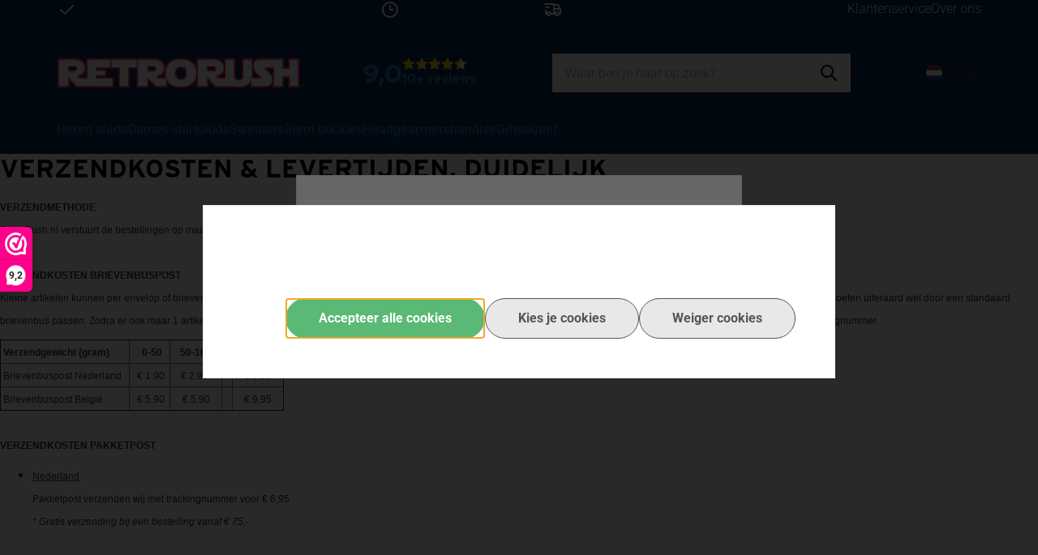

--- FILE ---
content_type: text/xml; charset="utf-8"
request_url: https://www.retrorush.nl/website/Includes/AjaxFunctions/WebsiteAjaxHandler.php?Show=WebPage
body_size: 313
content:
<?xml version="1.0" encoding="utf-8" ?><xjx><cmd n="js"><![CDATA[$("#pageElementContainer").append("");]]></cmd><cmd n="js"><![CDATA[InitProtom(".PageElement:not(:first-child)");]]></cmd><cmd n="js"><![CDATA[$(".slick-slider").css("visibility", "visible"); $(".slick-slider").css("opacity", "1");]]></cmd><cmd n="js">$.fn.ContentInitializer().DoAfterLoadModularPage();</cmd><cmd n="js"><![CDATA[PushViewItemListInfo({"ItemListId":"1079241","ItemListName":"Verzending","Items":[]})]]></cmd><cmd n="js"><![CDATA[CSRF.SetToken("b58bdbabe4668473dc846e6d78f37aa23ff863e9b5fa8fb70f51125c45ecb4eb")]]></cmd></xjx>